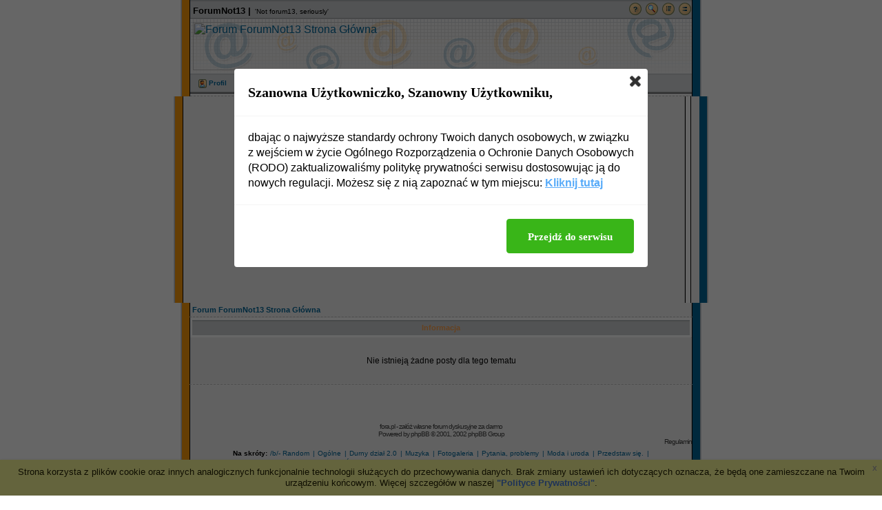

--- FILE ---
content_type: text/html; charset=utf-8
request_url: https://www.google.com/recaptcha/api2/aframe
body_size: 267
content:
<!DOCTYPE HTML><html><head><meta http-equiv="content-type" content="text/html; charset=UTF-8"></head><body><script nonce="mbx1Ri74-DWsgOCdQhROjg">/** Anti-fraud and anti-abuse applications only. See google.com/recaptcha */ try{var clients={'sodar':'https://pagead2.googlesyndication.com/pagead/sodar?'};window.addEventListener("message",function(a){try{if(a.source===window.parent){var b=JSON.parse(a.data);var c=clients[b['id']];if(c){var d=document.createElement('img');d.src=c+b['params']+'&rc='+(localStorage.getItem("rc::a")?sessionStorage.getItem("rc::b"):"");window.document.body.appendChild(d);sessionStorage.setItem("rc::e",parseInt(sessionStorage.getItem("rc::e")||0)+1);localStorage.setItem("rc::h",'1769280097477');}}}catch(b){}});window.parent.postMessage("_grecaptcha_ready", "*");}catch(b){}</script></body></html>